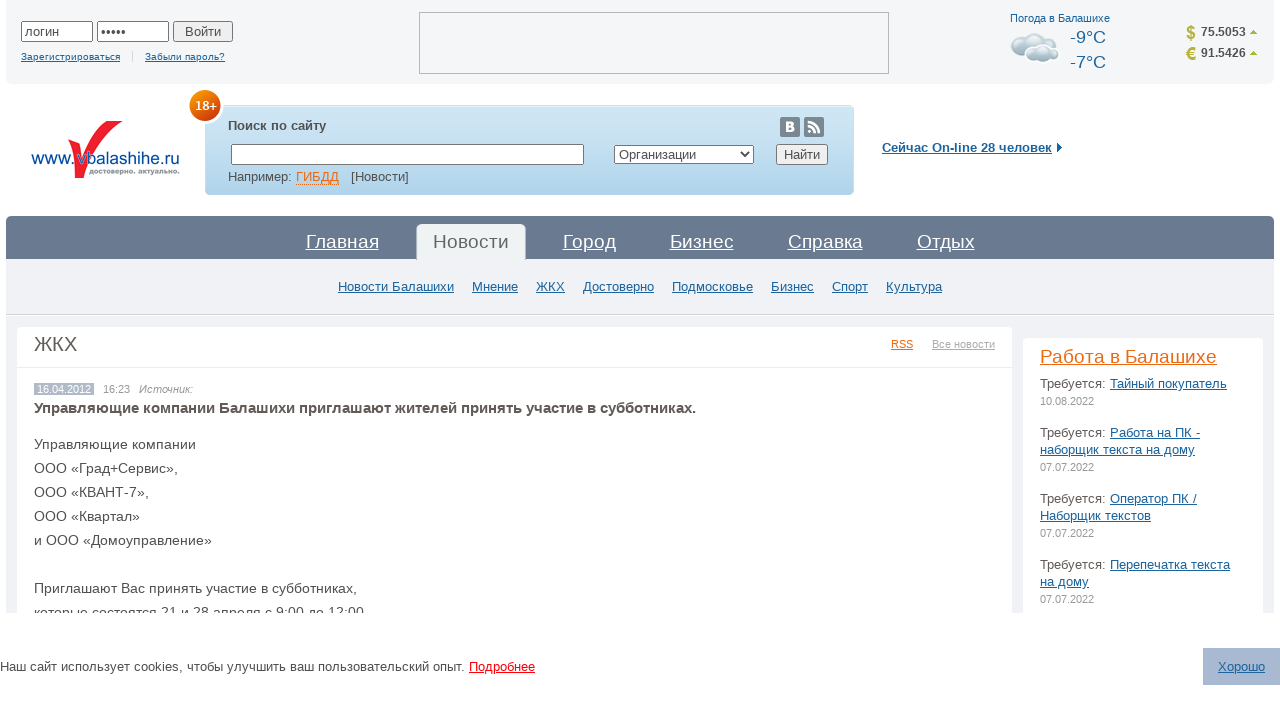

--- FILE ---
content_type: text/html; charset=WINDOWS-1251
request_url: https://vbalashihe.ru/news/news.php?news_id=1980
body_size: 13558
content:
<!DOCTYPE html PUBLIC "-//W3C//DTD XHTML 1.0 Transitional//EN" "http://www.w3.org/TR/xhtml1/DTD/xhtml1-transitional.dtd">
<html xmlns="http://www.w3.org/1999/xhtml">
<head>
<title>Управляющие компании Балашихи приглашают жителей принять участие в субботниках.</title>
<meta http-equiv="Content-Type" content="text/html; charset=windows-1251">
<META Name="Description" CONTENT="Балашиха. Новости Балашихи. Недвижимость в Балашихе. Новости Подмосковья. Власть Балашихи, Работа в Балашихе. Реклама в Балашихе. Организации Балашихи. Форум Балашихи. Создание сайтов в Балашихе. Предприятия Балашихи, товары и услуги Балашихи. Карта Балашихи. Блоги Балашихи . Афиша Балашихи. Расписание транспорта в Балашихе. Доска объявлений. Каталог сайтов Балашихи. Рестораны Балашихи. Фото Балашихи. Отзывы о фирмах. Администрация Балашихи">
<META Name="Keywords" CONTENT="Балашиха каталог предприятий Балашихи организации товары услуги Балашихи карта города новости работа в Балашихе Форум Блоги Афиша События Балашихи отзывы о фирмах Новости Подмосковья Реклама Создание сайтов в Балашихе Каталог сайтов  Рестораны Гостиницы Балашихи Отдых в Балашихе Фотогаллерея работа Недвижимость Балашиха панорамы веб-камеры Балашихи Администрация Глава новости ЖКХ Полиция Квартира в Балашихе">
<META NAME="Document-state" CONTENT="Dynamic">
<meta name="revisit-after" content="3 days">
<meta name="yandex-verification" content="3327a6bd7a0a838a" />
<meta name="yandex-verification" content="4c6fee2ed212ccb6" />
<link href="/so.css" rel="stylesheet" type="text/css">
<link rel="SHORTCUT ICON" href="/favicon.ico">
<link rel="shortcut" href="/favicon.ico">
<link rel="icon" href="/favicon.ico">
<link rel="search" type="application/opensearchdescription+xml" title="InfoOrel.Ru" href="/search_add_browser.xml">
<link href="/library/css/jquery/ui-lightness/jquery-ui.css" rel="stylesheet" type="text/css">
<link href="/library/css/jquery/jquery.lightbox.css" rel="stylesheet" type="text/css">
<link href="/css/cookies.css" rel="stylesheet" type="text/css">
<script type="text/javascript" src="/library/js/jquery/jquery-1.4.2.min.js"></script>
<script type="text/javascript" src="/library/js/jquery/jquery-ui.min.js"></script>
<script type="text/javascript" src="/library/js/jquery/jquery.lightbox.min.js"></script>
<script type="text/javascript" src="/library/js/JsHttpRequest.js"></script>
<script type="text/javascript" src="/library/js/swfobject.js"></script>
<script type="text/javascript" src="/library/js/dklab_realplexor.js"></script>
<script type="text/javascript">
<!--
$(document).ready(function(){
        $(function(){  
            var e = $(".scrollTop");  
            var speed = 500;  
          
            e.click(function(){  
            $("html:not(:animated)" +( !$.browser.opera ? ",body:not(:animated)" : "")).animate({ scrollTop: 0}, 500 );  
                return false; //важно!  
            });  
            //появление  
            function show_scrollTop(){  
                ( $(window).scrollTop()>300 ) ? e.fadeIn(600) : e.hide();  
            }  
            $(window).scroll( function(){show_scrollTop()} ); show_scrollTop();
        });


        if ($.datepicker !== undefined) {
            $.datepicker.setDefaults({
                dateFormat : 'yy-mm-dd'
            });
        }

        
        $('.menu_item').mouseover(function() {
                $('#s_' + $('.activ').attr('id')).css('display', 'none');
                $('.activ').removeClass('activ');
                $(this).addClass('activ');
                $('#s_' + $(this).attr('id') ).css('display', '');
        });
                });
-->
</script>
<script src='https://www.google.com/recaptcha/api.js'></script>

<script type="application/ld+json">
    {
        "@context": "http://schema.org",
        "@type": "Organization",
        "name": "Балашиха. Городская поисковая система",
        "url": "https://vbalashihe.ru/",
        "logo": "https://vbalashihe.ru/images/logo.gif",
        "address": {
            "@type": "PostalAddress",
            "addressLocality": "Балашиха, Россия",
            "postalCode": "143903",
            "streetAddress": "пр. Ленина, д.75"
        },
        "email": "vbalashihe@gmail.com",
        "telephone": "+7 (964) 523-73-09"
    }
</script>

</head>
<script language="javascript">
<!--
function SendFormP (form) {
         if (form.text.value == "" || form.text.value == "ПОИСК") {
                               alert('Пожалуйста, введите Строку поиска');
                               form.text.focus();
                               return false;
                           }
         if (form.search_obj.options[form.search_obj.selectedIndex].value == "-1") {
             form.target="_blank";
             form.action="http://yandex.ru/yandsearch";
         } else {
             form.target="_self";
             form.action="https://vbalashihe.ru/search.php";
         }
         if (form.search_obj.options[form.search_obj.selectedIndex].value == "-2") {

            location.href="http://yandex.ru/yandsearch?text="+form.text.value+"&surl=infoorel.ru&surl_manually=true";
            return false;

         }

         if (form.search_obj.options[form.search_obj.selectedIndex].value == "-3") {
             location.href="http://www.google.com/search?hl=ru&q="+form.text.value;
            return false;

         }

         return true;
}


plugin = (navigator.mimeTypes && navigator.mimeTypes["application/x-shockwave-flash"]) ? navigator.mimeTypes["application/x-shockwave-flash"].enabledPlugin : 0;
             if(plugin){
             plugin=(parseInt(plugin.description.substring(plugin.description.indexOf(".")-2))>=4);
             }
             else if((navigator.userAgent && navigator.userAgent.indexOf("MSIE")>=0)&&((navigator.userAgent.indexOf("Windows 95")>=0)||(navigator.userAgent.indexOf("Windows 98")>=0)||(navigator.userAgent.indexOf("Windows NT")>=0))){
                  document.write('<'+'SCRIPT LANGUAGE=VBScript'+'>\n');
                  document.write('on error resume next\n');
                  document.write('plugin=( IsObject(CreateObject("ShockwaveFlash.ShockwaveFlash.4")))\n');
                  document.write('</'+'SCRIPT'+'>');
                  }
otst_top = 29;
-->
</script>
<body style="background: #ffffff;">
<div id="All">
<script language="JavaScript" src="https://vbalashihe.ru/icq/lib/js.js"></script> 
<!-- общение -->

<script>
  <!--
  link1 = "";
  count_play = 0;
  -->
  </script>
  <!--шапка-->
      <a class="scrollTop" href="#header" style="display:none;">наверх</a>  
  <div id="Header">
    <div class="BoxTop">
      <div class="InBoxTop">
        <table cellpadding="0" cellspacing="0">
          <tr>
            <td class="Personal">
                          <form action="" method="post" style="margin-bottom:5px;">
           <input name="login1" type="text" tabindex="1" value="логин" size="7%"  onFocus="if(this.value=='логин') this.value='';" onBlur="if(this.value=='') this.value='логин';" />
                        <input name="pass1" type="password"  tabindex="1" value="*****" size="7%" onFocus="if(this.value=='*****') this.value='';" onBlur="if(this.value=='') this.value='*****';"/>
               <input name="submit2" type="submit" tabindex="5" value=" Войти "  />

              </form>
       <a href="/form_registr.php"  class="reg small3"> Зарегистрироваться</a> &nbsp; <a href="/password.php"  class="small3">Забыли пароль?</a>

                      </td>
          <td class="Prokrutra"><div>          </div></td>

                   <td class="Weather"><h1><a href="/pogoda/">Погода в Балашихе</a></h1>
				   <div style="clear:both"></div>
                          

 <a href="https://vbalashihe.ru/pogoda/"><img src="https://vbalashihe.ru/images/pogoda/pasmurno.gif" border="0"  alt="В Балашихе через 4 часа - пасмурно, без осадков" width="50" height="50"></a>
-9°C<br>
		-7°C</td>
                  
                   <td  class="Quote"><ul>
                <li class="dollar"><a href="/busines/currency.php" class="up">75.5053</a></li>
                <li class="euro"><a href="/busines/currency.php"  class="up">91.5426</a></li>
              </ul></td>
          </tr>
        </table>
      </div>
       <div class="Padtop"><div class="corner bl hbl"></div>
      <div class="corner br hbr"></div></div>
    </div>
  <div class="BoxBottom">
      <table>
        <tr>
          <td class="Logo"><a href="https://vbalashihe.ru/"><img src="/images/logo.gif" alt="Балашиха. Твой город в интернете."  hspace="0" vspace="0" border="0" /></a></td>
          <td>

<div class="Search">
<img src="/images/znachok18.png" alt="" style="position: absolute;margin-top: -20px;margin-left: -20px;">
              <div class="corner2 tl stl2"></div>
              <div class="corner2 tr str2"></div>
              <div class="BordGrey">
                <div class="SearchBordTop B1">
                  <h4 style="float: left;width: 43%;">Поиск по сайту</h4>
              <div style="float: right;margin-right: 7px;">
					<!--<a href="https://twitter.com/vbalashihe_site" style="border:none" target="_blank"><img src="/images/ico-twit.png" alt="" title="" /></a>-->
					<a href="http://vk.com/club39207323" style="border:none" target="_blank"><img src="/images/ico-vk.png" alt="" title="" /></a>
					<!--<a href="https://www.facebook.com/pages/vbalashiheru/378106505656821" style="border:none" target="_blank"><img src="/images/ico-ok.png" alt="" title="" /></a>-->
					<a href="http://www.vbalashihe.ru/news/rss2.php" style="border:none" target="_blank"><img src="/images/ico-rss.png" alt="" title="" /></a>
				</div>
                  <table>
                     <tr><form name="search" action="/search.php" method="get" onSubmit=" return SendFormP(this)";>
                      <td class="tdSeach">
         
              <input name="text" type="text" class="InpAndSel" style="width:100%" maxlength="250" value="" >
</td>
                      <td class="tdSel">
<SELECT  name="search_obj">
                    <option value="0">по всему сайту</option>
                    <option value="-1">в Яндексе</option>
                    <option value="-2">в Яндексе по сайту</option>
                    <option value="-3">в Google</option>
                    <option value="1" selected>Организации</option><option value="2" >Товары</option><option value="5" >Новости</option><option value="6" >Форум</option><option value="8" >Публикации</option><option value="9" >Объявления</option><option value="10" >Улицы</option><option value="11" >Улицы и дома</option>                  </SELECT>
</td>
                      <td class="tdInp">
<input type="submit" name="s" id="button" value="Найти" align="right" tabindex="5"/>
</td>
                    </form></tr>

                  </table>
                  Например: <a href="/search.php?text=%C3%C8%C1%C4%C4&search_obj=5&s=%CD%E0%E9%F2%E8">ГИБДД</a> &nbsp; [Новости]</div>
              
              </div>
              <div class="Padtop2">
               <div class="corner2 bl2 sbl2"></div>
              <div class="corner2 br2 sbr2"></div>
              </div>
            </div>                </td>
          <td class="Online">
    <h4> <a href="/user_online.php" title="Показать пользователей">Сейчас On-line 28 человек</a></h4>
               </td>
        </tr>
      </table>
    </div>

<div class="Menu">
  <div class="MenuTop">
    <div class="corner2 tl mtl"></div>
    <div class="corner2 tr mtr"></div>

    <table border="0" align="center" cellpadding="0" cellspacing="0">
  <tr>
    <td> <a id="home" class="menu_item " href="https://vbalashihe.ru/index.php" ><img src="https://vbalashihe.ru/images/menu_left.gif" class="left" alt="" /> <img src="https://vbalashihe.ru/images/menu_right.gif" class="right"  alt="" />Главная</a>
      <a id="news" class="menu_item activ" href="https://vbalashihe.ru/news/" class="activ"><img src="https://vbalashihe.ru/images/menu_left.gif" class="left" alt="" /> <img src="https://vbalashihe.ru/images/menu_right.gif" class="right"  alt="" />Новости</a>
      <a id="place" class="menu_item " href="https://vbalashihe.ru/place.php" ><img src="https://vbalashihe.ru/images/menu_left.gif" class="left" alt="" /> <img src="https://vbalashihe.ru/images/menu_right.gif" class="right"  alt="" />Город</a>
     <a id="business" class="menu_item " href="https://vbalashihe.ru/business.php" ><img src="https://vbalashihe.ru/images/menu_left.gif" class="left" alt="" /> <img src="https://vbalashihe.ru/images/menu_right.gif" class="right"  alt="" />Бизнес</a>
     <a id="spravka" class="menu_item " href="https://vbalashihe.ru/spravka.php" ><img src="https://vbalashihe.ru/images/menu_left.gif" class="left" alt="" /> <img src="https://vbalashihe.ru/images/menu_right.gif" class="right"  alt="" />Справка</a>
  <!-- <a id="service" class="menu_item " href="https://vbalashihe.ru/service.php" ><img src="https://vbalashihe.ru/images/menu_left.gif" class="left" alt="" /> <img src="https://vbalashihe.ru/images/menu_right.gif" class="right"  alt="" />Сервисы</a>-->
     <a id="otdyh" class="menu_item " href="https://vbalashihe.ru/otdyh.php" ><img src="https://vbalashihe.ru/images/menu_left.gif" class="left" alt="" /> <img src="https://vbalashihe.ru/images/menu_right.gif" class="right"  alt="" />Отдых</a>
<!--   <a id="people" class="menu_item " href="https://vbalashihe.ru/people.php" ><img src="https://vbalashihe.ru/images/menu_left.gif" class="left" alt="" /> <img src="https://vbalashihe.ru/images/menu_right.gif" class="right"  alt="" />Люди</a> -->
  

  </td>
  </tr>
</table>

  </div>
  <div class="MenuBottom">
    <div id="s_home" style="display:none;">
           <a    href="/katalog_firm.php">Организации Балашихи</a>
<a  href="/maps/">Карта Балашихи</a>
<a  href="/job/">Работа в Балашихе</a>
<!--<a  href="/afisha/">Афиша Балашихи</a>-->
<a  href="/forum/">Форум Балашихи</a>
<a  href="/fotogal/">Фотогалерея</a>
<!--<a  href="/blago/">Благочиние</a>
<a  href="/public/public.php?id_razdel=1&id_pr=76">Панорамы Балашихи 2004 </a>-->
<!--<a  href="/public/public.php?id_razdel=231">Веб-камеры Балашихи</a>-->         </div>
         <div id="s_news" >
         
<a href="/news/index.php?section_id=2">Новости Балашихи</a><a href="/news/index.php?section_id=31">Мнение</a><a href="/news/index.php?section_id=30">ЖКХ</a><a href="/news/index.php?section_id=5">Достоверно</a><a href="/news/index.php?section_id=11">Подмосковье</a><a href="/news/index.php?section_id=13">Бизнес</a><a href="/news/index.php?section_id=6">Спорт</a><a href="/news/index.php?section_id=29">Культура</a>
         </div>
         <div id="s_place" style="display:none;">
         <a  href="/public/public.php?id_razdel=1">О городе Балашихе</a>
<a  href="/maps/">Карта Балашихи</a>
<a  href="/fotogal/photo_section.php?id_razdel=2">Фото Балашихи</a>
<a  href="/industry/69/Uchebnie_zavedeniya/">Учебные заведения Балашихи</a>
<a  href="/afisha/">Афиша Балашихи</a>

<a   href="/vote.php">Опросы</a>

         </div>
         <div id="s_business" style="display:none;">
         <a  href="/katalog_firm.php">Организации Балашихи</a>
<!-- <a  href="/katalog_tovar.php">Товары и услуги</a>-->
  <a  href="/job/">Работа в Балашихе</a>

  <a  href="/public/public.php?id_razdel=236">Реклама в Балашихе</a>

  <a  href="/black-white/">Отзывы о фирмах</a>
           </div>
         <div id="s_spravka" style="display:none;">
             <a  href="/katalog_firm.php">Телефонный справочник Балашихи</a>
<!--<a  href="/public/public.php?id_razdel=11">Расписание транспорта</a>
    <a  href="/public/public_echo.php?id=704&id_razdel=24">Почтовые отделения Балашихи</a>
<a  href="/industry/127/Gostinitsi/">Гостиницы Балашихи</a>
-->
        <a    href="/public/public_echo.php?id=705&id_razdel=229">Полезные телефоны Балашихи</a>





         </div>
         <div id="s_service" style="display:none;">
         <!-- <a   href="/video/">Видео</a>-->
<!--<a   href="/fotogal/">Фотогалерея</a>-->
<!--<a   href="/test/">Тесты Online</a>-->

         </div>
         <div id="s_otdyh" style="display:none;">
         <a   href="/forum/">Форум Балашихи</a>
<a  href="/blog/">Блоги Балашихи</a>   
<!--<a  href="/afisha/">Афиша Балашихи</a>-->
 <a  href="/restoran/">Рестораны Балашихи</a>
   <a href="/fotogal/">Фотогалерея</a>
<a  href="/private/">Привaт</a>
<a href="/fotogal/photo_section.php?id_razdel=71">Фотоальбомы</a>
<a   href="/icq/icq_search.php">Поиск пользователей</a>
<a  href="/konkurs/">Фотоконкурсы</a>
<!--<a   href="/guest/">Гость на сайте</a>-->



         </div>
         <div id="s_people" style="display:none;">
           <a   href="/forum/">Форум Балашихи</a>
<a  href="/blog/">Блоги Балашихи</a>
<a  href="/private/">Привaт</a>
<a href="/fotogal/photo_section.php?id_razdel=71">Фотоальбомы</a>
<a   href="/icq/icq_search.php">Поиск пользователей</a>
<a  href="/konkurs/">Фотоконкурсы</a>
<!--a   href="/guest/">Гость на сайте</a>-->
 <!--<a  href="/horoscop/spisok.php">Гороскопы</a>-->
<!--<a href="http://love.vbalashihe.ru/"  target="_blank">Знакомства</a>-->
         </div>
  </div>
  <div class="MenuBottom" id="index" style="display:none">
      <a    href="/katalog_firm.php">Организации Балашихи</a>
<a  href="/maps/">Карта Балашихи</a>
<a  href="/job/">Работа в Балашихе</a>
<!--<a  href="/afisha/">Афиша Балашихи</a>-->
<a  href="/forum/">Форум Балашихи</a>
<a  href="/fotogal/">Фотогалерея</a>
<!--<a  href="/blago/">Благочиние</a>
<a  href="/public/public.php?id_razdel=1&id_pr=76">Панорамы Балашихи 2004 </a>-->
<!--<a  href="/public/public.php?id_razdel=231">Веб-камеры Балашихи</a>-->  </div>
  <div class="MenuBottom"  id="news" style="display:none">
    
<a href="/news/index.php?section_id=2">Новости Балашихи</a><a href="/news/index.php?section_id=31">Мнение</a><a href="/news/index.php?section_id=30">ЖКХ</a><a href="/news/index.php?section_id=5">Достоверно</a><a href="/news/index.php?section_id=11">Подмосковье</a><a href="/news/index.php?section_id=13">Бизнес</a><a href="/news/index.php?section_id=6">Спорт</a><a href="/news/index.php?section_id=29">Культура</a>
  </div>
  <div class="MenuBottom"  id="place" style="display:none">
    <a  href="/public/public.php?id_razdel=1">О городе Балашихе</a>
<a  href="/maps/">Карта Балашихи</a>
<a  href="/fotogal/photo_section.php?id_razdel=2">Фото Балашихи</a>
<a  href="/industry/69/Uchebnie_zavedeniya/">Учебные заведения Балашихи</a>
<a  href="/afisha/">Афиша Балашихи</a>

<a   href="/vote.php">Опросы</a>

  </div>
  <div class="MenuBottom"  id="business" style="display:none">
    <a  href="/katalog_firm.php">Организации Балашихи</a>
<!-- <a  href="/katalog_tovar.php">Товары и услуги</a>-->
  <a  href="/job/">Работа в Балашихе</a>

  <a  href="/public/public.php?id_razdel=236">Реклама в Балашихе</a>

  <a  href="/black-white/">Отзывы о фирмах</a>
    </div>
  <div class="MenuBottom"  id="spravka" style="display:none">
        <a  href="/katalog_firm.php">Телефонный справочник Балашихи</a>
<!--<a  href="/public/public.php?id_razdel=11">Расписание транспорта</a>
    <a  href="/public/public_echo.php?id=704&id_razdel=24">Почтовые отделения Балашихи</a>
<a  href="/industry/127/Gostinitsi/">Гостиницы Балашихи</a>
-->
        <a    href="/public/public_echo.php?id=705&id_razdel=229">Полезные телефоны Балашихи</a>





  </div>
  <div class="MenuBottom"  id="service" style="display:none">
    <!-- <a   href="/video/">Видео</a>-->
<!--<a   href="/fotogal/">Фотогалерея</a>-->
<!--<a   href="/test/">Тесты Online</a>-->

  </div>
  <div class="MenuBottom"  id="otdyh" style="display:none">
    <a   href="/forum/">Форум Балашихи</a>
<a  href="/blog/">Блоги Балашихи</a>   
<!--<a  href="/afisha/">Афиша Балашихи</a>-->
 <a  href="/restoran/">Рестораны Балашихи</a>
   <a href="/fotogal/">Фотогалерея</a>
<a  href="/private/">Привaт</a>
<a href="/fotogal/photo_section.php?id_razdel=71">Фотоальбомы</a>
<a   href="/icq/icq_search.php">Поиск пользователей</a>
<a  href="/konkurs/">Фотоконкурсы</a>
<!--<a   href="/guest/">Гость на сайте</a>-->



  </div>
  <div class="MenuBottom"  id="people" style="display:none">
      <a   href="/forum/">Форум Балашихи</a>
<a  href="/blog/">Блоги Балашихи</a>
<a  href="/private/">Привaт</a>
<a href="/fotogal/photo_section.php?id_razdel=71">Фотоальбомы</a>
<a   href="/icq/icq_search.php">Поиск пользователей</a>
<a  href="/konkurs/">Фотоконкурсы</a>
<!--a   href="/guest/">Гость на сайте</a>-->
 <!--<a  href="/horoscop/spisok.php">Гороскопы</a>-->
<!--<a href="http://love.vbalashihe.ru/"  target="_blank">Знакомства</a>-->
  </div>
    <div class="MenuBottom"  id="slnk" style="display:none">
    <a href="/saplnk/slnk.php?id_page=1">1</a><a href="/saplnk/slnk.php?id_page=2">2</a><a href="/saplnk/slnk.php?id_page=3">3</a><a href="/saplnk/slnk.php?id_page=4">4</a><a href="/saplnk/slnk.php?id_page=5">5</a><a href="/saplnk/slnk.php?id_page=6">6</a><a href="/saplnk/slnk.php?id_page=7">7</a><a href="/saplnk/slnk.php?id_page=8">8</a><a href="/saplnk/slnk.php?id_page=9">9</a><a href="/saplnk/slnk.php?id_page=10">10</a><a href="/saplnk/slnk.php?id_page=11">11</a><a href="/saplnk/slnk.php?id_page=12">12</a><a href="/saplnk/slnk.php?id_page=13">13</a><a href="/saplnk/slnk.php?id_page=14">14</a><a href="/saplnk/slnk.php?id_page=15">15</a><a href="/saplnk/slnk.php?id_page=16">16</a><a href="/saplnk/slnk.php?id_page=17">17</a><a href="/saplnk/slnk.php?id_page=18">18</a><a href="/saplnk/slnk.php?id_page=19">19</a><a href="/saplnk/slnk.php?id_page=20">20</a><a href="/saplnk/slnk.php?id_page=21">21</a><a href="/saplnk/slnk.php?id_page=22">22</a><a href="/saplnk/slnk.php?id_page=23">23</a><a href="/saplnk/slnk.php?id_page=24">24</a><a href="/saplnk/slnk.php?id_page=25">25</a><a href="/saplnk/slnk.php?id_page=26">26</a><a href="/saplnk/slnk.php?id_page=27">27</a><a href="/saplnk/slnk.php?id_page=28">28</a><a href="/saplnk/slnk.php?id_page=29">29</a><a href="/saplnk/slnk.php?id_page=30">30</a><a href="/saplnk/slnk.php?id_page=31">31</a><a href="/saplnk/slnk.php?id_page=32">32</a><a href="/saplnk/slnk.php?id_page=33">33</a><a href="/saplnk/slnk.php?id_page=34">34</a><a href="/saplnk/slnk.php?id_page=35">35</a><a href="/saplnk/slnk.php?id_page=36">36</a><a href="/saplnk/slnk.php?id_page=37">37</a><a href="/saplnk/slnk.php?id_page=38">38</a><a href="/saplnk/slnk.php?id_page=39">39</a><a href="/saplnk/slnk.php?id_page=40">40</a><a href="/saplnk/slnk.php?id_page=41">41</a><a href="/saplnk/slnk.php?id_page=42">42</a><a href="/saplnk/slnk.php?id_page=43">43</a><a href="/saplnk/slnk.php?id_page=44">44</a><a href="/saplnk/slnk.php?id_page=45">45</a><a href="/saplnk/slnk.php?id_page=46">46</a><a href="/saplnk/slnk.php?id_page=47">47</a><a href="/saplnk/slnk.php?id_page=48">48</a><a href="/saplnk/slnk.php?id_page=49">49</a>  </div>
</div>  </div>
  <!--конец шапки-->
  <div class="Content">
  
    <table cellpadding="0" cellspacing="0" class="TableInd">
      <tr>
        <td class="BordRight"><div class="corner2 tl ctl"></div>
          <div class="corner2 tr ctr"></div>
 <!-- <link href="http://stg.odnoklassniki.ru/share/odkl_share.css" type="text/css" rel="stylesheet">
<script src="http://stg.odnoklassniki.ru/share/odkl_share.js" type="text/javascript" ></script>  -->
<script type="text/javascript" src="http://userapi.com/js/api/openapi.js?1"></script>
<script type="text/javascript">
  VK.init({apiId: 1983235, onlyWidgets: true});
</script>
<link rel="stylesheet" href="/library/css/jquery/jquery.fancybox.css">
<script type="text/javascript" src="/library/js/jquery.fancybox.js"></script>
<script type="text/javascript">
<!--
$(document).ready(function(){
        $('a[rel=news-photo-item]').fancybox();
        $('#datepicker_from').datepicker({minDate: '2006-01-09', maxDate: '+0', changeMonth: true, changeYear: true});
        $('#datepicker_to').datepicker({minDate: '2006-01-09', maxDate: '+0', changeMonth: true, changeYear: true});
        $('#search').click(function(){
                $('#find_div').toggle();
        });
        $('#razdel').change(function(){
                document.location.href = '?section_id=' + $('#razdel option:selected').val();
        });
});
-->
</script>
<script type="application/ld+json">
{
    "@context": "https://schema.org",
    "@type": "NewsArticle",
    "url": "https://vbalashihe.ru/news/news.php?news_id=1980",
    "publisher":{
      "@type":"Organization",
      "name":"Балашиха. Городская поисковая система",
      "logo":"https://vbalashihe.ru/images/logo.gif"
   },
   "headline": "Управляющие компании Балашихи приглашают жителей принять участие в субботниках.",
   "datePublished": "2012-04-16 16:23:53",
   "articleBody": "Управляющие компании   ООО Град+Сервис,   ООО КВАНТ-7,   ООО Квартал   и ООО Домоуправление     Приглашают Вас принять участие в субботниках,   которые состоятся 21 и 28 апреля с 9:00 до 12:00.   Весь необходимый инвентарь Вы можете получить в территориальном офисе Управляющей компании   (в обслуживающем РЭУ)       Пункты выдачи инвентаря для субботника:     ООО КВАНТ-7   1. РЭУ- 4. Адрес: ул. Проспект Ленина д.23/5. Телефон: 8 (495) 524-33-56   2. РЭУ- 5. Адрес: ул. Проспект Ленина д.23/5. Телефон: 8 (495) 524-33-56   3. РЭУ- 9. Адрес: ул. Проспект Ленина д. 28. Телефон: 8 (495) 521-95-32     4. РЭУ- 11. Адрес: ул. Проспект Ленина д. 28. Телефон: 8 (495) 521-95-32     ООО Квартал   1. РЭУ- 1. Адрес: ул. Крупешина д. 2. Телефон: 8 (495) 523-20-59   2. РЭУ- 3. Адрес: ул. Московский бульвар д. 5. Телефон: 8 (495) 523-94-12   3. РЭУ- 6. Адрес: ул. Зелёная д. 9. Телефон: 8 (495) 529-21-70   4. РЭУ- 12. Адрес: ул. Октябрьская д. 10 а. Телефон: 8 (495) 529-23-08   5. РЭУ- 14. Адрес: ул. Свердлова д. 37. Телефон: 8 (495) 523 -40 -28   6. РЭУ- 15. Адрес: ул. Орджоникидзе д. 22. Телефон: 8 (495) 521-60-29     ООО ГРАД+СЕРВИС   1. РЭУ- 10. Адрес: ул. Первомайская д. 7. Телефон: 8 (495) 524-11-06   2. Пос. Салтыковка, ул. Институтская д.22 а. Телефон: 8 (495) 529-98-43   3. РЭУ- 13. Адрес: мкр. Дзержинского д. 36. Телефон: 8 (495) 524-69-20   4. РЭУ- 2. Адрес: ул. 40 лет Победы д. 3. Телефон: 8 (495) 523-42-38   5. РЭУ- 17. Адрес: ш. Энтузиастов д. 55, кв. 52. Телефон: 8 (495) 521-55-73     ООО Домоуправление   Адрес: г. о. Балашиха, микрорайон Гагарина, д. 15   Телефон: +7 (498) 303-98-95   "
}
</script>
<div class="Title">
  <div class="RssAn">
        <a href="rss2.php" class="Rss">RSS</a>
        <a href="/news/"  class="An">Все новости</a>
  </div>

                    <h1>ЖКХ</h1>
        
</div>


     <div class="NewsIn AllText">
         
<p class="DataNews"><span>16.04.2012</span> &nbsp; 16:23&nbsp;&nbsp; <i>Источник: </i></p>
       	        	<h1 class="HeaderNewsMain"><strong>Управляющие компании Балашихи приглашают жителей принять участие в субботниках.</strong></h1>
		             			  			 <div class="TextMainNews2"><i></i>
                      <p align="justify">Управляющие компании <br />
ООО &laquo;Град+Сервис&raquo;, <br />
ООО &laquo;КВАНТ-7&raquo;, <br />
ООО &laquo;Квартал&raquo; <br />
и ООО &laquo;Домоуправление&raquo; <br />
<br />
Приглашают Вас принять участие в субботниках, <br />
которые состоятся 21 и 28 апреля с 9:00 до 12:00. <br />
Весь необходимый инвентарь Вы можете получить в территориальном офисе Управляющей компании <br />
(в обслуживающем РЭУ) <br />
<br />
<br />
Пункты выдачи инвентаря для субботника: <br />
<br />
ООО &laquo;КВАНТ-7&raquo; <br />
1. РЭУ- 4. Адрес: ул. Проспект Ленина д.23/5. Телефон: 8 (495) 524-33-56 <br />
2. РЭУ- 5. Адрес: ул. Проспект Ленина д.23/5. Телефон: 8 (495) 524-33-56 <br />
3. РЭУ- 9. Адрес: ул. Проспект Ленина д. 28. Телефон: 8 (495) 521-95-32 <br />
<br />
4. РЭУ- 11. Адрес: ул. Проспект Ленина д. 28. Телефон: 8 (495) 521-95-32 <br />
<br />
ООО &laquo;Квартал&raquo; <br />
1. РЭУ- 1. Адрес: ул. Крупешина д. 2. Телефон: 8 (495) 523-20-59 <br />
2. РЭУ- 3. Адрес: ул. Московский бульвар д. 5. Телефон: 8 (495) 523-94-12 <br />
3. РЭУ- 6. Адрес: ул. Зелёная д. 9. Телефон: 8 (495) 529-21-70 <br />
4. РЭУ- 12. Адрес: ул. Октябрьская д. 10 а. Телефон: 8 (495) 529-23-08 <br />
5. РЭУ- 14. Адрес: ул. Свердлова д. 37. Телефон: 8 (495) 523 -40 -28 <br />
6. РЭУ- 15. Адрес: ул. Орджоникидзе д. 22. Телефон: 8 (495) 521-60-29 <br />
<br />
ООО &laquo;ГРАД+СЕРВИС&raquo; <br />
1. РЭУ- 10. Адрес: ул. Первомайская д. 7. Телефон: 8 (495) 524-11-06 <br />
2. Пос. Салтыковка, ул. Институтская д.22 а. Телефон: 8 (495) 529-98-43 <br />
3. РЭУ- 13. Адрес: мкр. Дзержинского д. 36. Телефон: 8 (495) 524-69-20 <br />
4. РЭУ- 2. Адрес: ул. 40 лет Победы д. 3. Телефон: 8 (495) 523-42-38 <br />
5. РЭУ- 17. Адрес: ш. Энтузиастов д. 55, кв. 52. Телефон: 8 (495) 521-55-73 <br />
<br />
ООО &laquo;Домоуправление&raquo; <br />
Адрес: г. о. Балашиха, микрорайон Гагарина, д. 15 <br />
Телефон: +7 (498) 303-98-95 <br />
</p></div>
					  <div class="cl"></div>

<!--noindex-->
<script type="text/javascript" src="http://userapi.com/js/api/openapi.js?1"></script>



<!--<a class="odkl-klass" href="http://www.vbalashihe.ru/news/news.php?news_id=1980" onclick="ODKL.Share(this);return false;" style=" margin-right:30px; float:left" >Класс!</a> -->
<div style="margin:10px 0 0 0">
<div style="float:left;width: 110px;">
	<iframe src="http://www.facebook.com/plugins/like.php?href=http%3A%2F%2Fwww.vbalashihe.ru/news/news.php?news_id=1980%2F&amp;layout=button_count&amp;show_faces=true&amp;width=100&amp;action=like&amp;colorscheme=light&amp;height=21" scrolling="no" frameborder="0" style="border:none; overflow:hidden; width:130px; height:21px; float:left" allowTransparency="true"></iframe>
</div>
<!--<div  style="float:left; width:90px;">
	<a target="_blank" class="mrc__plugin_like_button" href="http://connect.mail.ru/share?share_url=www.vbalashihe.ru/news/news.php?news_id=1980" rel="{'type' : 'button', 'width' : '150'}">Нравится</a>
</div>-->


<div style="float:left;width: 230px;">
	<a target="_blank" class="mrc__plugin_uber_like_button" rel="nofollow" href="http://connect.mail.ru/share" data-mrc-config="{'cm' : '1', 'ck' : '1', 'sz' : '20', 'st' : '3', 'tp' : 'combo'}">Нравится</a>
<script src="http://cdn.connect.mail.ru/js/loader.js" type="text/javascript" charset="UTF-8"></script>
</div>
<!--<div style="float:left;width: 100px;">
	<a href="https://twitter.com/share" class="twitter-share-button" data-via="info_orel" rel="nofollow" data-lang="ru" data-hashtags="Балашиха">Твитнуть</a>
<script>!function(d,s,id){var js,fjs=d.getElementsByTagName(s)[0];if(!d.getElementById(id)){js=d.createElement(s);js.id=id;js.src="//platform.twitter.com/widgets.js";fjs.parentNode.insertBefore(js,fjs);}}(document,"script","twitter-wjs");</script>
</div>-->
<!--/noindex-->


</div>



<br />
	<div align="right">

<!--noindex-->
<script type="text/javascript" src="//yandex.st/share/share.js" charset="utf-8"></script>
<div class="yashare-auto-init" data-yashareType="link" data-yashareQuickServices="vkontakte,odnoklassniki,yaru,moimir,lj,moikrug"></div>
<!--/noindex-->
</div>

<script src="http://cdn.connect.mail.ru/js/loader.js" type="text/javascript" charset="UTF-8"></script>
<a name="comment"></a>
<br />
                      <table border="0" cellpadding="0" cellspacing="3" width="100%">
                        <tbody>
                          <tr>
                            <td><img src="/library/images/print.gif" hspace="3" vspace="0" border="0" align="absmiddle"><a href="/news/print.php?id=1980&razdel=news" target="_blank">Версия для печати</a></td>
                            <td>
							  							</td>

                          </tr>
                        </tbody>
                      </table>

                 <div align="сenter">
 <!-- Яндекс.Директ -->
<script type="text/javascript">
//<![CDATA[
yandex_partner_id = 64009;
yandex_site_bg_color = 'FFFFFF';
yandex_site_charset = 'windows-1251';
yandex_ad_format = 'direct';
yandex_font_size = 1;
yandex_direct_type = 'horizontal';
yandex_direct_limit = 4;
yandex_direct_header_bg_color = 'FEEAC7';
yandex_direct_title_color = '0000CC';
yandex_direct_url_color = '006600';
yandex_direct_all_color = '0000CC';
yandex_direct_text_color = '000000';
yandex_direct_hover_color = '0066FF';
yandex_direct_favicon = true;
document.write('<sc'+'ript type="text/javascript" src="http://an.yandex.ru/system/context.js"></sc'+'ript>');
//]]>
</script></div>
<!-- Put this script tag to the <head> of your page -->
<script type="text/javascript" src="http://userapi.com/js/api/openapi.js?45"></script>

<script type="text/javascript">
  VK.init({apiId: 1983235, onlyWidgets: true});
</script>

<!-- Put this div tag to the place, where the Comments block will be -->
<!--<div id="vk_comments"></div>-->
<!--<script type="text/javascript">
VK.Widgets.Comments("vk_comments", {limit: 10, width: "700", attach: "*"});
</script>-->

<br />
<h2>Последние новости</h2><br />
 
    <div class="ShtrihBottom" >
      <p class="DataNews"><span>31.08</span> &nbsp; 13:42 &nbsp;&nbsp;&nbsp; <a href="/news/?section_id=6" class="brown">Спорт</a></p>
    
      <h4 class="HeaderNews"><a href="/news/news.php?news_id=25991">Самые перспективные футболисты России: кто они?</a></h4>
      <div class="cl"></div>
    </div>

   
    <div class="ShtrihBottom" >
      <p class="DataNews"><span>25.05</span> &nbsp; 17:06 &nbsp;&nbsp;&nbsp; <a href="/news/?section_id=30" class="brown">ЖКХ</a></p>
    
      <h4 class="HeaderNews"><a href="/news/news.php?news_id=25941"> График отключения горячей воды в 2022 году в Балашихе</a></h4>
      <div class="cl"></div>
    </div>

   
    <div class="ShtrihBottom" >
      <p class="DataNews"><span>19.04</span> &nbsp; 13:44 &nbsp;&nbsp;&nbsp; <a href="/news/?section_id=5" class="brown">Достоверно</a></p>
    
      <h4 class="HeaderNews"><a href="/news/news.php?news_id=25938">Можно ли ловить рыбу на спиннинг во время нереста? Ответ есть. Тема закрыта</a></h4>
      <div class="cl"></div>
    </div>

   
    <div class="ShtrihBottom" >
      <p class="DataNews"><span>11.04</span> &nbsp; 12:03 &nbsp;&nbsp;&nbsp; <a href="/news/?section_id=31" class="brown">Мнение</a></p>
    
      <h4 class="HeaderNews"><a href="/news/news.php?news_id=25943">Главы подмосковных городов используют новую форму диалога с жителями</a></h4>
      <div class="cl"></div>
    </div>

   
    <div class="ShtrihBottom" >
      <p class="DataNews"><span>22.02</span> &nbsp; 16:56 &nbsp;&nbsp;&nbsp; <a href="/news/?section_id=31" class="brown">Мнение</a></p>
    
      <h4 class="HeaderNews"><a href="/news/news.php?news_id=25932">Череда коммунальных аварий и благоустройство парков в Балашихе продолжается</a></h4>
      <div class="cl"></div>
    </div>

   
    <div class="ShtrihBottom" >
      <p class="DataNews"><span>14.02</span> &nbsp; 16:44 &nbsp;&nbsp;&nbsp; <a href="/news/?section_id=31" class="brown">Мнение</a></p>
    
      <h4 class="HeaderNews"><a href="/news/news.php?news_id=25931">В Балашихе сокращается финансирование спортивных школ</a></h4>
      <div class="cl"></div>
    </div>

   
    <div class="ShtrihBottom" >
      <p class="DataNews"><span>11.02</span> &nbsp; 13:36 &nbsp;&nbsp;&nbsp; <a href="/news/?section_id=5" class="brown">Достоверно</a></p>
    
      <h4 class="HeaderNews"><a href="/news/news.php?news_id=25930">ГИБДД открыла охоту на «дорожные ловушки»</a></h4>
      <div class="cl"></div>
    </div>

   
    <div class="ShtrihBottom" >
      <p class="DataNews"><span>20.01</span> &nbsp; 12:33 &nbsp;&nbsp;&nbsp; <a href="/news/?section_id=30" class="brown">ЖКХ</a></p>
    
      <h4 class="HeaderNews"><a href="/news/news.php?news_id=25927">В 176 многоквартирных домах Балашихи в 2022 году сделают капитальный ремонт</a></h4>
      <div class="cl"></div>
    </div>

   
    <div class="ShtrihBottom" >
      <p class="DataNews"><span>18.01</span> &nbsp; 17:31 &nbsp;&nbsp;&nbsp; <a href="/news/?section_id=2" class="brown">Новости Балашихи</a></p>
    
      <h4 class="HeaderNews"><a href="/news/news.php?news_id=25926">В Подмосковье выпал снег. Балашиха встала в многокилометровых пробках</a></h4>
      <div class="cl"></div>
    </div>

   
    <div class="ShtrihBottom" style="background:none;">
      <p class="DataNews"><span>17.01</span> &nbsp; 13:04 &nbsp;&nbsp;&nbsp; <a href="/news/?section_id=31" class="brown">Мнение</a></p>
    
      <h4 class="HeaderNews"><a href="/news/news.php?news_id=25925">Для чего нужна диагностическая карта транспортного средства</a></h4>
      <div class="cl"></div>
    </div>

                      </div>

                   </td>
            <td class="TdFix">
<div class="BanLevtVt">
</div>
 <div class="corner2 tl ctl" ></div>
          <div class="corner2 tr ctr" ></div><div class="TitleRight">

        <h2><a href="/job/">Работа в Балашихе</a></h2>
</div>
<div class="InBlockForum">
      <div class="RepTd2">
        <h4 class="HeaderNews">
                Требуется:                 <a href="/job/all.php?id=15076&type=1">
                  Тайный покупатель
                </a></h4>
                <p class="DataNews">10.08.2022
                <!--                <a href="job/all.php?type=1">Вакансии</a>
                -->
                </p>
        </div>
      <div class="RepTd2">
        <h4 class="HeaderNews">
                Требуется:                 <a href="/job/all.php?id=15075&type=1">
                  Работа на ПК - наборщик текста на дому
                </a></h4>
                <p class="DataNews">07.07.2022
                <!--                <a href="job/all.php?type=1">Вакансии</a>
                -->
                </p>
        </div>
      <div class="RepTd2">
        <h4 class="HeaderNews">
                Требуется:                 <a href="/job/all.php?id=15074&type=1">
                  Оператор ПК / Наборщик текстов
                </a></h4>
                <p class="DataNews">07.07.2022
                <!--                <a href="job/all.php?type=1">Вакансии</a>
                -->
                </p>
        </div>
      <div class="RepTd2">
        <h4 class="HeaderNews">
                Требуется:                 <a href="/job/all.php?id=15073&type=1">
                  Перепечатка текста на дому
                </a></h4>
                <p class="DataNews">07.07.2022
                <!--                <a href="job/all.php?type=1">Вакансии</a>
                -->
                </p>
        </div>
      <div class="RepTd2">
        <h4 class="HeaderNews">
                Требуется:                 <a href="/job/all.php?id=15072&type=1">
                  Наборщик текста / Работа на ПК
                </a></h4>
                <p class="DataNews">07.07.2022
                <!--                <a href="job/all.php?type=1">Вакансии</a>
                -->
                </p>
        </div>
  </div>
            <div class="Padtop">
            <div class="corner2 bl2 cbl" ></div>
            <div class="corner2 br2 cbr"></div>
          </div>

          <div class="BordTop">
            <div class="corner2 tl ctl" ></div>
            <div class="corner2 tr ctr" ></div>
          </div>
              <div class="TitleRight">

       <h2><a href="https://vbalashihe.ru/vote.php">Опросы</a></h2>
</div>
<div class="InBlockForum">
            <div height="294" align="justify">
                      <iframe name="golos_frame" src="../vote_frame.php?id_vote=348&forum=&all=&r=69680b9797683" width="100%" height="294" frameborder="0" marginwidth="0" marginheight="0" scrolling="no" allowtransparency="true"></iframe>
                      </div>      </div>               <div class="Padtop">
            <div class="corner2 bl2 cbl" ></div>
            <div class="corner2 br2 cbr"></div>
          </div>
          <div class="BordTop">
            <div class="corner2 tl ctl" ></div>
            <div class="corner2 tr ctr" ></div>
          </div>
              <br />

          </td>
      </tr>
      <tr>
        <td  style="padding-top:5px;"><div class="corner2 bl2 cbl" ></div>
          <div class="corner2 br2 cbr"></div></td>
        <td style="padding-top:5px;" class="BordLeft"><div class="corner2 bl2 cbl"></div>
          <div class="corner2 br2 cbr"></div></td>
      </tr>
</table>
  </div>


  <div id="Empty"></div>
  <div id="Footer">
  <div class="MenuFooter">


<a href="https://vbalashihe.ru/katalog_firm.php">Организации Балашихи</a>
<a href="https://vbalashihe.ru/news/">Новости Балашиха</a>
<a href="https://vbalashihe.ru/job/">Работа в Балашихе</a>
<a href="https://vbalashihe.ru/maps/">Карта Балашихи</a>
<a href="https://vbalashihe.ru/forum/">Форум Балашихи</a>
<!--<a href="https://vbalashihe.ru/afisha/">Афиша Балашиха</a>-->
<a href="https://vbalashihe.ru/restoran/">Рестораны Балашихи</a></div>


          <div class="Reklama">
          <div class="corner2 tl ftl"></div>
        <div class="corner2 tr ftr"></div>
          

                  <a href="/public/public.php?id_razdel=71" class="menufoot">Информация о проекте</a>
                 <a href="/feedback/" class="menufoot">Обратная связь</a>
                 <a href="/public/public.php?id_razdel=66" class="menufoot">Размещение рекламы</a>
                <a href="/public/public.php?id_razdel=7&id_pr=205" class="menufoot">Правила использования материалов</a>
                                    <a href="/news/index.php?section_id=33" class="menufoot">Партнёрские публикации на правах рекламы</a>
                                             <a href="/forma_firm.php"  class="menufoot">Добавить</a>
			</div>
<div class="Copy">
    <table class="TableFooter">
  <tr>
   <td>
                   <script language="javascript">
  document.write("<img src='https://vbalashihe.ru/yesimno.php?r="+Math.random()+"' height='1' alt='' width='1' vspace='0' hspace='0' />");
 
         var c = document.cookie?"Y":"N";
         document.cookie="countsid=1; path=/";
         document.write("<a href='https://vbalashihe.ru/stat/stat.php'><img src='https://vbalashihe.ru/count.php?r="+Math.random()+"&c="+ c + "&s=vbalashihe.ru&scn=%2Fnews%2Fnews.php' border=0 id='img_count' alt='Счетчик vbalashihe.ru'></a>");

 </script>

<!-- HotLog -->
<noindex>
 <script type="text/javascript" language="javascript">
hotlog_js="1.0";
hotlog_r=""+Math.random()+"&s=620284&im=105&r="+escape(document.referrer)+"&pg="+
escape(window.location.href);
document.cookie="hotlog=1; path=/"; hotlog_r+="&c="+(document.cookie?"Y":"N");
</script>
<script type="text/javascript" language="javascript1.1">
hotlog_js="1.1";hotlog_r+="&j="+(navigator.javaEnabled()?"Y":"N")
</script>
<script type="text/javascript" language="javascript1.2">
hotlog_js="1.2";
hotlog_r+="&wh="+screen.width+'x'+screen.height+"&px="+
(((navigator.appName.substring(0,3)=="Mic"))?
screen.colorDepth:screen.pixelDepth)</script>
<script type="text/javascript" language="javascript1.3">hotlog_js="1.3"</script>
<script type="text/javascript" language="javascript">hotlog_r+="&js="+hotlog_js;
document.write("<a href='http://click.hotlog.ru/?620284' target='_top'><img "+
" src='http://hit30.hotlog.ru/cgi-bin/hotlog/count?"+
hotlog_r+"&' border=0 width=1 height=1 alt=HotLog><\/a>")
</script>
<noscript>
<a href="http://click.hotlog.ru/?620284" target="_top">
<img src="http://hit30.hotlog.ru/cgi-bin/hotlog/count?s=620284&amp;im=105" border="0"
 width="1" height="1" alt="HotLog"></a>
</noscript>
</noindex>

<!-- Yandex.Metrika counter -->
<script type="text/javascript" >
   (function(m,e,t,r,i,k,a){m[i]=m[i]||function(){(m[i].a=m[i].a||[]).push(arguments)};
   m[i].l=1*new Date();k=e.createElement(t),a=e.getElementsByTagName(t)[0],k.async=1,k.src=r,a.parentNode.insertBefore(k,a)})
   (window, document, "script", "https://mc.yandex.ru/metrika/tag.js", "ym");

   ym(251726, "init", {
        clickmap:true,
        trackLinks:true,
        accurateTrackBounce:true,
        webvisor:true,
        ecommerce:"dataLayer"
   });
</script>
<noscript><div><img src="https://mc.yandex.ru/watch/251726" style="position:absolute; left:-9999px;" alt="" /></div></noscript>
<!-- /Yandex.Metrika counter -->
 <div   class="FooterBanners"><!--<iframe id="orphus" src="/orphus/orphus.htm#!niofi@fnooer.lur" width="88" height="31" frameborder="0" scrolling="no"></iframe>--></div>
                    </td>
    <td class="Prokrutra"><div>
    </div>



</td>
    <td  class="CopyText"></td>
  </tr>
  <tr>
      <td  colspan="3" style="padding:10px;padding-top:20px;font-size: 11px;">
	  © <a href="https://vbalashihe.ru/firma.php?id=1043" target="blank">ООО «ПРпроект»</a> 2008 – 2026. Свидетельство о регистрации СМИ Эл № ФС77-54576, выдано 21.06.2013 Федеральной службой по надзору в сфере связи, информационных технологий и массовых коммуникаций. Реклама на портале: ООО «ПРпроект» тел. <a style="display:inline;" href="tel:+79645237309">+7 (964) 523-73-09</a>, e-mail: <a style="display:inline;" href="mailto:vbalashihe@gmail.com">vbalashihe@gmail.com</a>. 143903, г. Балашиха, <a style="display:inline;" href="https://vbalashihe.ru/maps/index.php?tz=3&num=8&iz=1043">пр. Ленина, д.75</a>. Отдельные публикации могут содержать информацию, не предназначенную для пользователей младше 18 лет. Копирование и использование материалов сайта без согласия редакции запрещено, частичное цитирование возможно исключительно при условии наличия активной гиперссылки на сайт vbalashihe.ru. Редакция не несет ответственность за информацию и мнения, размещенные в комментариях пользователей и новостных материалах, созданных на основе информации предоставленной пользователями сайта. </td>
  </tr>
</table>

</div>

     </div>
    </div>

    <style>
        .modal {
            position: fixed;
            top: 0;
            left: 0;
            right: 0;
            bottom: 0;
            display: none;
            overflow: auto;
            background-color: rgba(0, 0, 0, 0.4);
            z-index: 999;
            transition: opacity 0.4s ease;
        }

        .modal-content {
            position: relative;
            margin: 10% auto;
            padding: 20px;
            background: #fff;
            border-radius: 4px;
            width: 80%;
            max-width: 600px;
            opacity: 0;
            transform: translate(0, -20px);
            transition: opacity 0.4s ease, transform 0.4s ease;
        }

        .modal.show {
            display: block;
        }

        .modal.show .modal-content {
            opacity: 1;
            transform: translate(0, 0);
        }

        .modal-header {
            padding-bottom: 10px;
            margin-bottom: 20px;
        }

        .modal-title {
            margin: 0;
            font-size: 24px;
            font-weight: bold;
        }

        .modal-body {
            margin-bottom: 20px;
        }

        .modal-footer {
            border-top: 1px solid #ddd;
            padding-top: 10px;
            margin-top: 20px;
            text-align: right;
        }

        .modal-buttons button {
            margin-left: 10px;
        }
        .modal-close {
            position: absolute;
            top: 10px;
            right: 10px;
            border: none;
            background: transparent;
            color: #999;
            font-size: 24px;
            cursor: pointer;
        }
        .block-cookies {
            position: fixed;
            bottom: 0;
            left: 0;
            width: 100%;
            background: #FFFFFF;
            padding-top: 35px;
            padding-bottom: 35px;
            z-index: 100;
        }
        .block-cookies-wrapper {
            max-width: 1330px;
            margin: 0 auto;
        }
        .modal-cookies-text {
            color: #000;
            font-size: 14px;

        }
        .modal-cookies-text a {
            color: #000000;
            transition: 0.5s;

        }
        .modal-cookies-text a:hover {
            color: #fe000a;
            transition: 0.5s;
        }
        .d-block {
            display: block;
        }
        @media (min-width: 992px) {
            .d-lg-flex {
                display: flex;
            }
        }
        .align-items-center {
            align-items: center;
        }
        .justify-content-between {
            justify-content: space-between;
        }
        .d-none {
            display: none;
        }
        @media (min-width: 992px) {
            .d-lg-none {
                display: none;
            }
            .d-lg-inline-block {
                display: inline-block;
            }
        }

        .app-set-cookies-handler {
            padding: 10px 15px;
            background: #a9b9d2;
        }
    </style>

    <div class="block-cookies d-none z-index-10000">
        <div class="container">
            <div class="d-lg-flex d-block align-items-center justify-content-between block-cookies-wrapper">
                <div class="block-cookies-text mb-lg-0 mb-2">Наш сайт использует cookies, чтобы улучшить ваш пользовательский опыт. <a id="modalOpen" class="d-lg-inline-block d-none text-red" href="#">Подробнее</a></div>
                <a id="modalOpen" class="d-lg-none d-block mb-2 text-red" href="#">Подробнее</a>
                <div class="block-btn">
                    <a class="app-set-cookies-handler d-block text-center button" href="#">Хорошо</a>
                </div>
            </div>
        </div>
    </div>
    <div class="modal" id="myModal">
        <div class="modal-content">
            <div class="modal-header">
                <button type="button" class="modal-close" id="modalClose">Х</button>
            </div>
            <div class="modal-body">
                <div class="modal-cookies-text">
                    <p>Для обеспечения оптимальной работы, анализа использования и улучшения пользовательского опыта на веб-сайте могут использоваться системы веб-аналитики (в том числе Яндекс.Метрика), которые могут размещать на вашем устройстве cookie-файлы.</p>
                    <p>Продолжая использование веб-сайта, вы соглашаетесь с применением указанных технологий и размещением cookie-файлов. Вы можете удалить cookie-файлы с вашего устройства через настройки браузера, а также заблокировать размещение cookie-файлов, однако при этом некоторые функции веб-сайта могут быть недоступными в связи с технологическими ограничениями движка.</p>
                    <p>Дополнительную информацию вы можете найти в <a class="text-red" href="/Политика конфиденциальности.docx">политике конфиденциальности.</a></p>
                </div>
            </div>
        </div>
    </div>

    <script>
        $(function () {
            function setCookie(name, value, days) {
                if (days) {
                    var date = new Date();
                    date.setTime(date.getTime() + (days * 24 * 60 * 60 * 1000));
                    var expires = "; expires=" + date.toGMTString();
                }
                else var expires = "";
                document.cookie = name + "=" + value + expires + "; path=/";
            }
            function getCookie(name) {
                var nameEQ = name + "=";
                var ca = document.cookie.split(';');
                for (var i = 0; i < ca.length; i++) {
                    var c = ca[i];
                    while (c.charAt(0) == ' ') c = c.substring(1, c.length);
                    if (c.indexOf(nameEQ) == 0) return c.substring(nameEQ.length, c.length);
                }
                return null;
            }
            function eraseCookie(name) {
                setCookie(name, "", -1);
            }
            const children = document.querySelector(".app-set-cookies-handler");
            children?.addEventListener("click", function(e) {
                e.preventDefault();
                this.closest('.block-cookies').classList.toggle('d-none');
                setCookie('children', 1, 30);
            });

            if (!getCookie('children')) {
                $('.block-cookies').removeClass('d-none');
            }
        })
    </script>

    <script>
        const modal = document.getElementById('myModal');
        const modalOpenButton = document.getElementById('modalOpen');
        const modalCloseButton = document.getElementById('modalClose');
        const modalCloseCross = document.querySelector('.modal-close');

        function openModal() {
            modal.classList.add('show');
        }

        function closeModal() {
            modal.classList.remove('show');
        }

        modalOpenButton.addEventListener('click', openModal);
        modalCloseButton.addEventListener('click', closeModal);
        modalCloseCross.addEventListener('click', closeModal);
    </script>

</body>
</html>



